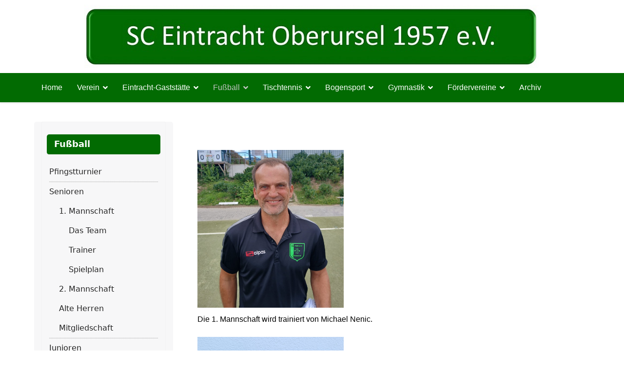

--- FILE ---
content_type: text/html; charset=utf-8
request_url: https://eintracht-oberursel.de/index.php/fussball/senioren/1-mannschaft/1-mannschaft-trainer-m
body_size: 8136
content:

<!doctype html>
<html lang="de-de" dir="ltr">
	<head>
		
		<meta name="viewport" content="width=device-width, initial-scale=1, shrink-to-fit=no">
		<meta charset="utf-8">
	<meta name="author" content="Super User">
	<meta name="description" content="Website des SC Eintracht Oberursel 1957 e.V. mit Informationen zu Aktivitäten in Bogensport, Fußball, Gymnastik und Tischtennis ">
	<meta name="generator" content="HELIX_ULTIMATE_GENERATOR_TEXT">
	<title>Trainer</title>
	<link href="/images/headers/sce.png" rel="icon" type="image/vnd.microsoft.icon">
<link href="/media/vendor/joomla-custom-elements/css/joomla-alert.min.css?0.2.0" rel="stylesheet" />
	<link href="/plugins/system/jce/css/content.css?badb4208be409b1335b815dde676300e" rel="stylesheet" />
	<link href="/templates/shaper_helixultimate/css/bootstrap.min.css" rel="stylesheet" />
	<link href="/plugins/system/helixultimate/assets/css/system-j4.min.css" rel="stylesheet" />
	<link href="/media/system/css/joomla-fontawesome.min.css?1db3a975e0080e5ffb3f0a9df9fdc18d" rel="stylesheet" />
	<link href="/templates/shaper_helixultimate/css/template.css" rel="stylesheet" />
	<link href="/templates/shaper_helixultimate/css/presets/default.css" rel="stylesheet" />
	<link href="/templates/shaper_helixultimate/css/custom.css" rel="stylesheet" />
	<style>.sp-megamenu-parent > li > a, .sp-megamenu-parent > li > span, .sp-megamenu-parent .sp-dropdown li.sp-menu-item > a{font-family: 'Arial', sans-serif;text-decoration: none;}
</style>
	<style>.logo-image {height:36px;}.logo-image-phone {height:36px;}</style>
	<style>@media(max-width: 992px) {.logo-image {height: 36px;}.logo-image-phone {height: 36px;}}</style>
	<style>@media(max-width: 576px) {.logo-image {height: 36px;}.logo-image-phone {height: 36px;}}</style>
<script src="/media/vendor/jquery/js/jquery.min.js?3.7.1"></script>
	<script src="/media/legacy/js/jquery-noconflict.min.js?647005fc12b79b3ca2bb30c059899d5994e3e34d"></script>
	<script type="application/json" class="joomla-script-options new">{"data":{"breakpoints":{"tablet":991,"mobile":480},"header":{"stickyOffset":"100"}},"joomla.jtext":{"ERROR":"Fehler","MESSAGE":"Nachricht","NOTICE":"Hinweis","WARNING":"Warnung","JCLOSE":"Close","JOK":"OK","JOPEN":"Open"},"system.paths":{"root":"","rootFull":"https:\/\/eintracht-oberursel.de\/","base":"","baseFull":"https:\/\/eintracht-oberursel.de\/"},"csrf.token":"220deb14974104a74adf1ef9eba4fdcd"}</script>
	<script src="/media/system/js/core.min.js?37ffe4186289eba9c5df81bea44080aff77b9684"></script>
	<script src="/media/vendor/bootstrap/js/bootstrap-es5.min.js?5.3.2" nomodule defer></script>
	<script src="/media/system/js/showon-es5.min.js?0e293ba9dec283752e25f4e1d5eb0a6f8c07d3be" defer nomodule></script>
	<script src="/media/system/js/messages-es5.min.js?c29829fd2432533d05b15b771f86c6637708bd9d" nomodule defer></script>
	<script src="/media/vendor/bootstrap/js/alert.min.js?5.3.2" type="module"></script>
	<script src="/media/vendor/bootstrap/js/button.min.js?5.3.2" type="module"></script>
	<script src="/media/vendor/bootstrap/js/carousel.min.js?5.3.2" type="module"></script>
	<script src="/media/vendor/bootstrap/js/collapse.min.js?5.3.2" type="module"></script>
	<script src="/media/vendor/bootstrap/js/dropdown.min.js?5.3.2" type="module"></script>
	<script src="/media/vendor/bootstrap/js/modal.min.js?5.3.2" type="module"></script>
	<script src="/media/vendor/bootstrap/js/offcanvas.min.js?5.3.2" type="module"></script>
	<script src="/media/vendor/bootstrap/js/popover.min.js?5.3.2" type="module"></script>
	<script src="/media/vendor/bootstrap/js/scrollspy.min.js?5.3.2" type="module"></script>
	<script src="/media/vendor/bootstrap/js/tab.min.js?5.3.2" type="module"></script>
	<script src="/media/vendor/bootstrap/js/toast.min.js?5.3.2" type="module"></script>
	<script src="/media/system/js/showon.min.js?f79c256660e2c0ca2179cf7f3168ea8143e1af82" type="module"></script>
	<script src="/media/system/js/messages.min.js?7f7aa28ac8e8d42145850e8b45b3bc82ff9a6411" type="module"></script>
	<script src="/templates/shaper_helixultimate/js/main.js"></script>
	<script>template="shaper_helixultimate";</script>
	</head>
	<body class="site helix-ultimate hu com_content com-content view-article layout-default task-none itemid-985 de-de ltr sticky-header layout-fluid offcanvas-init offcanvs-position-right">

		
		
		<div class="body-wrapper">
			<div class="body-innerwrapper">
				
	<div class="sticky-header-placeholder"></div>
<div id="sp-header-topbar">
	<div class="container">
		<div class="container-inner">
		<div class="row align-items-center">
					<!-- Contact -->
					<div id="sp-contact" class="col-6 col-xl-5">
																			
											</div>
	
					<!-- Logo -->
					<div id="sp-logo" class="col-12 col-xl-2 d-xl-block">
						<div class="sp-column d-flex align-items-center  justify-content-center">
															
								<div class="logo"><a href="/">
				<img class='logo-image '
					srcset='https://eintracht-oberursel.de/images/sceintrachtoberursel6.jpg 1x'
					src='https://eintracht-oberursel.de/images/sceintrachtoberursel6.jpg'
					height='36px'
					alt='Eintracht Oberursel'
				/>
				</a></div>													</div>
					</div>

					<!-- Social -->
					<div id="sp-social" class="col-6 col-xl-5">
						<div class="sp-column d-flex justify-content-end">
							<!-- Social icons -->
							<div class="social-wrap d-flex align-items-center">
								
																																</div>

							<!-- Related Modules -->
							<div class="d-none d-lg-flex header-modules align-items-center">
								
															</div>
						</div>
					</div>
				</div>
		</div>
	</div>
</div>

<header id="sp-header" class="lg-header">
	<div class="container">
		<div class="container-inner">
			<!-- Menu -->
			<div class="row">
				<div class="col-lg-3 col-6 d-block d-xl-none">
					<div class="sp-column d-flex justify-content-between align-items-center">
						<div id="sp-logo" class="menu-with-offcanvas hide-tablet hide-mobile">
							
							<div class="logo"><a href="/">
				<img class='logo-image '
					srcset='https://eintracht-oberursel.de/images/sceintrachtoberursel6.jpg 1x'
					src='https://eintracht-oberursel.de/images/sceintrachtoberursel6.jpg'
					height='36px'
					alt='Eintracht Oberursel'
				/>
				</a></div>						</div>
					</div>
				</div>

				<div class="col-lg-9 col-6 col-xl-12">
					<div class="d-flex justify-content-end justify-content-xl-center align-items-center">
						<!-- if offcanvas position left -->
						
						<nav class="sp-megamenu-wrapper d-flex" role="HELIX_ULTIMATE_AIRA_NAVIGATION"><a id="offcanvas-toggler" aria-label="HELIX_ULTIMATE_NAVIGATION" class="offcanvas-toggler-right d-flex d-lg-none" href="#"><div class="burger-icon" aria-hidden="true"><span></span><span></span><span></span></div></a><ul class="sp-megamenu-parent menu-animation-fade-up d-none d-lg-block"><li class="sp-menu-item"><a   href="/index.php"  >Home</a></li><li class="sp-menu-item sp-has-child"><a   href="/index.php/verein"  >Verein</a><div class="sp-dropdown sp-dropdown-main sp-menu-right" style="width: 240px;"><div class="sp-dropdown-inner"><ul class="sp-dropdown-items"><li class="sp-menu-item sp-has-child"><a   href="/index.php/verein/vorstand"  >Vorstand</a><div class="sp-dropdown sp-dropdown-sub sp-menu-right" style="width: 240px;"><div class="sp-dropdown-inner"><ul class="sp-dropdown-items"><li class="sp-menu-item"><a   href="/index.php/verein/vorstand/2023-mailing-1"  >2023_Mailing#1</a></li></ul></div></div></li><li class="sp-menu-item"><a   href="/index.php/verein/menu-jugendleitung-2"  >Jugendleitung Fußball</a></li><li class="sp-menu-item sp-has-child"><a   href="/index.php/verein/verein-mitgliedschaft"  >Mitgliedschaft / Membership</a><div class="sp-dropdown sp-dropdown-sub sp-menu-right" style="width: 240px;"><div class="sp-dropdown-inner"><ul class="sp-dropdown-items"><li class="sp-menu-item"><a   href="/index.php/verein/verein-mitgliedschaft/rund-um-die-vereinsanmeldung"  >Anmeldung Fußball / Application Football</a></li></ul></div></div></li><li class="sp-menu-item"><a   href="/index.php/verein/menu-informationen"  >Informationen</a></li><li class="sp-menu-item sp-has-child"><a   href="/index.php/verein/reisen-turniere-feste"  >Reisen, Turniere, Feste</a><div class="sp-dropdown sp-dropdown-sub sp-menu-right" style="width: 240px;"><div class="sp-dropdown-inner"><ul class="sp-dropdown-items"><li class="sp-menu-item"><a   href="/index.php/verein/reisen-turniere-feste/menue-ahmadiyya-charirty-2021"  >Nov 2021 - 5. Ahmadiyya Charity Walk</a></li></ul></div></div></li><li class="sp-menu-item"><a   href="/index.php/verein/jhv-2021"  >JHV 2021 (am 20.12.22)</a></li></ul></div></div></li><li class="sp-menu-item sp-has-child"><a   href="/index.php/clubhaus"  >Eintracht-Gaststätte</a><div class="sp-dropdown sp-dropdown-main sp-menu-right" style="width: 240px;"><div class="sp-dropdown-inner"><ul class="sp-dropdown-items"><li class="sp-menu-item"><a   href="/index.php/clubhaus/beigerdundzeljana"  >Eintracht-Koch Gerd</a></li><li class="sp-menu-item"><a   href="/index.php/clubhaus/speise-getraenkekarte"  >Speise- &amp; Getränkekarte</a></li></ul></div></div></li><li class="sp-menu-item sp-has-child active"><a   href="/index.php/fussball"  >Fußball</a><div class="sp-dropdown sp-dropdown-main sp-menu-right" style="width: 240px;"><div class="sp-dropdown-inner"><ul class="sp-dropdown-items"><li class="sp-menu-item sp-has-child"><a   href="/index.php/fussball/pfingstturnier"  >Pfingstturnier</a><div class="sp-dropdown sp-dropdown-sub sp-menu-right" style="width: 240px;"><div class="sp-dropdown-inner"><ul class="sp-dropdown-items"><li class="sp-menu-item"><a   href="/index.php/fussball/pfingstturnier/pfingstturnier-2026"  >Pfingstturnier 2026</a></li><li class="sp-menu-item"><a   href="/index.php/fussball/pfingstturnier/pfingstturnier-2025-bilder"  >Pfingstturnier 2025 Bilder </a></li><li class="sp-menu-item"><a   href="/index.php/fussball/pfingstturnier/orga2025"  >Orga2025</a></li><li class="sp-menu-item sp-has-child"><a   href="/index.php/fussball/pfingstturnier/vergangene-pfingstturniere"  >Vergangene Pfingstturniere</a><div class="sp-dropdown sp-dropdown-sub sp-menu-right" style="width: 240px;"><div class="sp-dropdown-inner"><ul class="sp-dropdown-items"><li class="sp-menu-item"><a   href="/index.php/fussball/pfingstturnier/vergangene-pfingstturniere/pfingstturnier-2024"  >Pfingstturnier 2024</a></li><li class="sp-menu-item"><a   href="/index.php/fussball/pfingstturnier/vergangene-pfingstturniere/pfingstturnier-2023"  >Pfingstturnier 2023</a></li><li class="sp-menu-item sp-has-child"><a   href="/index.php/fussball/pfingstturnier/vergangene-pfingstturniere/pfingstturnier-2022"  >Pfingstturnier 2022</a><div class="sp-dropdown sp-dropdown-sub sp-menu-right" style="width: 240px;"><div class="sp-dropdown-inner"><ul class="sp-dropdown-items"><li class="sp-menu-item"><a   href="/index.php/fussball/pfingstturnier/vergangene-pfingstturniere/pfingstturnier-2022/organisation-2022"  >ORGANISATION 2022</a></li><li class="sp-menu-item"><a  rel="noopener noreferrer" href="/index.php/fussball/pfingstturnier/vergangene-pfingstturniere/pfingstturnier-2022/whitsun-tournaments" target="_blank"  >Whitsun Tournaments</a></li></ul></div></div></li><li class="sp-menu-item"><a   href="/index.php/fussball/pfingstturnier/vergangene-pfingstturniere/menue-magazin-2020"  >Das (ausgefallene) Turnier 2020</a></li><li class="sp-menu-item"><a   href="/index.php/fussball/pfingstturnier/vergangene-pfingstturniere/pfingstturnier-2019"  >Pfingstturnier 2019</a></li><li class="sp-menu-item"><a   href="/index.php/fussball/pfingstturnier/vergangene-pfingstturniere/menu-pfingstturnier-2017"  >Pfingstturnier 2017</a></li><li class="sp-menu-item"><a   href="/index.php/fussball/pfingstturnier/vergangene-pfingstturniere/menu-pfingstturnier-2016"  >Pfingstturnier 2016</a></li><li class="sp-menu-item"><a   href="/index.php/fussball/pfingstturnier/vergangene-pfingstturniere/pfingst2015"  >Pfingstturnier 2015</a></li></ul></div></div></li></ul></div></div></li><li class="sp-menu-item sp-has-child active"><a   href="/index.php/fussball/senioren"  >Senioren</a><div class="sp-dropdown sp-dropdown-sub sp-menu-right" style="width: 240px;"><div class="sp-dropdown-inner"><ul class="sp-dropdown-items"><li class="sp-menu-item sp-has-child active"><a   href="/index.php/fussball/senioren/1-mannschaft"  >1. Mannschaft</a><div class="sp-dropdown sp-dropdown-sub sp-menu-right" style="width: 240px;"><div class="sp-dropdown-inner"><ul class="sp-dropdown-items"><li class="sp-menu-item"><a   href="/index.php/fussball/senioren/1-mannschaft/1-mannschaft-das-team-m"  >Das Team</a></li><li class="sp-menu-item current-item active"><a aria-current="page"  href="/index.php/fussball/senioren/1-mannschaft/1-mannschaft-trainer-m"  >Trainer</a></li><li class="sp-menu-item"><a   href="/index.php/fussball/senioren/1-mannschaft/1mannschaftspielplan"  >Spielplan</a></li></ul></div></div></li><li class="sp-menu-item sp-has-child"><a   href="/index.php/fussball/senioren/2-mannschaft"  >2. Mannschaft</a><div class="sp-dropdown sp-dropdown-sub sp-menu-right" style="width: 240px;"><div class="sp-dropdown-inner"><ul class="sp-dropdown-items"><li class="sp-menu-item"><a   href="/index.php/fussball/senioren/2-mannschaft/2-mannschaft-das-team-m"  >Das Team</a></li><li class="sp-menu-item"><a   href="/index.php/fussball/senioren/2-mannschaft/2-mannschaft-trainer-m"  >Trainer</a></li><li class="sp-menu-item"><a   href="/index.php/fussball/senioren/2-mannschaft/2mannschaftspielplan"  >Spielplan</a></li></ul></div></div></li><li class="sp-menu-item"><a   href="/index.php/fussball/senioren/ah-herren"  >Alte Herren</a></li><li class="sp-menu-item"><a   href="/index.php/fussball/senioren/senioren-mitgliedschaft"  >Mitgliedschaft</a></li></ul></div></div></li><li class="sp-menu-item sp-has-child"><a   href="/index.php/fussball/junioren"  >Junioren</a><div class="sp-dropdown sp-dropdown-sub sp-menu-right" style="width: 240px;"><div class="sp-dropdown-inner"><ul class="sp-dropdown-items"><li class="sp-menu-item sp-has-child"><a   href="/index.php/fussball/junioren/menu-jugendmannschaften"  >Mannschaften</a><div class="sp-dropdown sp-dropdown-sub sp-menu-right" style="width: 240px;"><div class="sp-dropdown-inner"><ul class="sp-dropdown-items"><li class="sp-menu-item sp-has-child"><a   href="/index.php/fussball/junioren/menu-jugendmannschaften/a-jugend"  >A - Junioren</a><div class="sp-dropdown sp-dropdown-sub sp-menu-right" style="width: 240px;"><div class="sp-dropdown-inner"><ul class="sp-dropdown-items"><li class="sp-menu-item"><a   href="/index.php/fussball/junioren/menu-jugendmannschaften/a-jugend/a1-junioren"  >A1-Junioren</a></li></ul></div></div></li><li class="sp-menu-item sp-has-child"><a   href="/index.php/fussball/junioren/menu-jugendmannschaften/b-jugend"  >B - Junioren</a><div class="sp-dropdown sp-dropdown-sub sp-menu-right" style="width: 240px;"><div class="sp-dropdown-inner"><ul class="sp-dropdown-items"><li class="sp-menu-item"><a   href="/index.php/fussball/junioren/menu-jugendmannschaften/b-jugend/menu-2003-1"  >B1-Junioren</a></li></ul></div></div></li><li class="sp-menu-item sp-has-child"><a   href="/index.php/fussball/junioren/menu-jugendmannschaften/c-jugend-21-22"  >C - Junior*innen</a><div class="sp-dropdown sp-dropdown-sub sp-menu-right" style="width: 240px;"><div class="sp-dropdown-inner"><ul class="sp-dropdown-items"><li class="sp-menu-item"><a   href="/index.php/fussball/junioren/menu-jugendmannschaften/c-jugend-21-22/menu-2008-1"  >C1-Junior*innen</a></li><li class="sp-menu-item"><a   href="/index.php/fussball/junioren/menu-jugendmannschaften/c-jugend-21-22/menu-2008-2"  >C2-Junior*innen</a></li></ul></div></div></li><li class="sp-menu-item sp-has-child"><a   href="/index.php/fussball/junioren/menu-jugendmannschaften/d-jugend-21-22"  >D - Junior*innen</a><div class="sp-dropdown sp-dropdown-sub sp-menu-right" style="width: 240px;"><div class="sp-dropdown-inner"><ul class="sp-dropdown-items"><li class="sp-menu-item"><a   href="/index.php/fussball/junioren/menu-jugendmannschaften/d-jugend-21-22/menu-2010-1"  >D1-Junior*innen</a></li><li class="sp-menu-item"><a   href="/index.php/fussball/junioren/menu-jugendmannschaften/d-jugend-21-22/menu-2010-2"  >D2-Junior*innen</a></li><li class="sp-menu-item"><a   href="/index.php/fussball/junioren/menu-jugendmannschaften/d-jugend-21-22/d3-junior-innen"  >D3-Junior*innen</a></li><li class="sp-menu-item"><a   href="/index.php/fussball/junioren/menu-jugendmannschaften/d-jugend-21-22/d3-junioren"  >D4-Junior*innen</a></li></ul></div></div></li><li class="sp-menu-item sp-has-child"><a   href="/index.php/fussball/junioren/menu-jugendmannschaften/e-jugend"  >E - Junior*innen</a><div class="sp-dropdown sp-dropdown-sub sp-menu-right" style="width: 240px;"><div class="sp-dropdown-inner"><ul class="sp-dropdown-items"><li class="sp-menu-item"><a   href="/index.php/fussball/junioren/menu-jugendmannschaften/e-jugend/2011-1"  >E1-Junior*innen</a></li><li class="sp-menu-item"><a   href="/index.php/fussball/junioren/menu-jugendmannschaften/e-jugend/2012"  >E2-Junior*innen</a></li><li class="sp-menu-item"><a   href="/index.php/fussball/junioren/menu-jugendmannschaften/e-jugend/e3-junioren"  >E3-Junior*innen</a></li><li class="sp-menu-item"><a   href="/index.php/fussball/junioren/menu-jugendmannschaften/e-jugend/e4-junior-innen"  >E4-Junior*innen</a></li><li class="sp-menu-item"><a   href="/index.php/fussball/junioren/menu-jugendmannschaften/e-jugend/e5-junior-innen"  >E5-Junior*innen</a></li></ul></div></div></li><li class="sp-menu-item sp-has-child"><a   href="/index.php/fussball/junioren/menu-jugendmannschaften/f-jugend"  >F - Junior*innen</a><div class="sp-dropdown sp-dropdown-sub sp-menu-right" style="width: 240px;"><div class="sp-dropdown-inner"><ul class="sp-dropdown-items"><li class="sp-menu-item"><a   href="/index.php/fussball/junioren/menu-jugendmannschaften/f-jugend/2013-1"  >F1-Junior*innen</a></li><li class="sp-menu-item"><a   href="/index.php/fussball/junioren/menu-jugendmannschaften/f-jugend/f2-junior-innen"  >F2-Junior*innen</a></li><li class="sp-menu-item"><a   href="/index.php/fussball/junioren/menu-jugendmannschaften/f-jugend/f3-junior-innen"  >F3-Junior*innen</a></li><li class="sp-menu-item"><a   href="/index.php/fussball/junioren/menu-jugendmannschaften/f-jugend/2014-1"  >F4-Junior*innen</a></li><li class="sp-menu-item"><a   href="/index.php/fussball/junioren/menu-jugendmannschaften/f-jugend/f5-junor-innen"  >F5-Junior*innen</a></li><li class="sp-menu-item"><a   href="/index.php/fussball/junioren/menu-jugendmannschaften/f-jugend/f6-junior-innen"  >F6-Junior*innen</a></li></ul></div></div></li><li class="sp-menu-item sp-has-child"><a   href="/index.php/fussball/junioren/menu-jugendmannschaften/g-junioren"  >G-Junior*innen</a><div class="sp-dropdown sp-dropdown-sub sp-menu-right" style="width: 240px;"><div class="sp-dropdown-inner"><ul class="sp-dropdown-items"><li class="sp-menu-item"><a   href="/index.php/fussball/junioren/menu-jugendmannschaften/g-junioren/g1-junior-innen"  >G1-Junior*innen</a></li><li class="sp-menu-item"><a   href="/index.php/fussball/junioren/menu-jugendmannschaften/g-junioren/g2-junior-innen"  >G2-Junior*innen</a></li><li class="sp-menu-item"><a   href="/index.php/fussball/junioren/menu-jugendmannschaften/g-junioren/g3-junior-innen"  >G3-Junior*innen</a></li></ul></div></div></li><li class="sp-menu-item"><a   href="/index.php/fussball/junioren/menu-jugendmannschaften/minis"  >Minis</a></li><li class="sp-menu-item"><a   href="/index.php/fussball/junioren/menu-jugendmannschaften/trainingsplan-2014-2016"  >Trainingsplan</a></li><li class="sp-menu-item"><a   href="/index.php/fussball/junioren/menu-jugendmannschaften/manu-neue-spieler"  >Neue Spieler</a></li></ul></div></div></li><li class="sp-menu-item sp-has-child"><a   href="/index.php/fussball/junioren/menu-jugendleitung"  >Jugendleitung</a><div class="sp-dropdown sp-dropdown-sub sp-menu-right" style="width: 240px;"><div class="sp-dropdown-inner"><ul class="sp-dropdown-items"><li class="sp-menu-item"><a   href="/index.php/fussball/junioren/menu-jugendleitung/menu-jugendleiter"  >Jugendleiter</a></li><li class="sp-menu-item"><a   href="/index.php/fussball/junioren/menu-jugendleitung/menu-trainer-werden"  >Trainer werden</a></li></ul></div></div></li><li class="sp-menu-item sp-has-child"><a   href="/index.php/fussball/junioren/menu-jugendturniere"  >Jugendturniere</a><div class="sp-dropdown sp-dropdown-sub sp-menu-right" style="width: 240px;"><div class="sp-dropdown-inner"><ul class="sp-dropdown-items"><li class="sp-menu-item"><a   href="/index.php/fussball/pfingstturnier"  >Pfingstturnier</a></li><li class="sp-menu-item"><a   href="/index.php/fussball/junioren/menu-jugendturniere/menu-turnierkoordination"  >Turnierkoordination</a></li><li class="sp-menu-item sp-has-child"><a   href="/index.php/fussball/junioren/menu-jugendturniere/allianzu152018"  >Allianz U15 Cup 2018</a><div class="sp-dropdown sp-dropdown-sub sp-menu-right" style="width: 240px;"><div class="sp-dropdown-inner"><ul class="sp-dropdown-items"><li class="sp-menu-item"><a   href="/index.php/fussball/junioren/menu-jugendturniere/allianzu152018/allianz-cup-videos"  >Allianz Cup Videos</a></li></ul></div></div></li></ul></div></div></li><li class="sp-menu-item"><a   href="/index.php/fussball/junioren/menu-jugendfoerderverein"  >Jugendförderverein</a></li><li class="sp-menu-item"><a   href="/index.php/fussball/junioren/sce-jugendkonzept"  >Jugendkonzept</a></li><li class="sp-menu-item"><a   href="/index.php/fussball/junioren/fussballjugend-mitgliedschaft"  >Mitgliedschaft</a></li><li class="sp-menu-item"><a   href="/index.php/fussball/junioren/kindeswohl-kinderschutz"  >Kindeswohl &amp; Kinderschutz</a></li></ul></div></div></li><li class="sp-menu-item"><a   href="/index.php/fussball/schiedsrichter"  >Schiedsrichter</a></li><li class="sp-menu-item"><a   href="/index.php/fussball/fussball-mitgliedschaft"  >Mitgliedschaft</a></li><li class="sp-menu-item"><a   href="/index.php/fussball/webshop"  >Webshop</a></li><li class="sp-menu-item"><a   href="/index.php/fussball/trainingsplan"  >Trainingsplan</a></li><li class="sp-menu-item"><a   href="/index.php/fussball/sportplatz"  >Anfahrt Sportplatz Eschbachweg</a></li></ul></div></div></li><li class="sp-menu-item sp-has-child"><a  href="https://eintracht-oberursel.de/index.php/2015-05-14-14-03-41/wueu-tt" onclick="window.open(this.href, 'targetWindow', 'toolbar=no,location=no,status=no,menubar=no,scrollbars=yes,resizable=yes,');return false;" >Tischtennis</a><div class="sp-dropdown sp-dropdown-main sp-menu-right" style="width: 240px;"><div class="sp-dropdown-inner"><ul class="sp-dropdown-items"><li class="sp-menu-item"><a   href="/index.php/2015-05-14-14-03-41/wueu-tt"  >Wir über uns</a></li><li class="sp-menu-item"><a   href="/index.php/2015-05-14-14-03-41/tischtennis-mitgliedschaft"  >Mitgliedschaft</a></li></ul></div></div></li><li class="sp-menu-item sp-has-child"><a   href="/index.php/2015-05-14-14-06-40"  >Bogensport</a><div class="sp-dropdown sp-dropdown-main sp-menu-right" style="width: 240px;"><div class="sp-dropdown-inner"><ul class="sp-dropdown-items"><li class="sp-menu-item"><a   href="/index.php/2015-05-14-14-06-40/willkommen"  >Willkommen</a></li><li class="sp-menu-item"><a   href="/index.php/2015-05-14-14-06-40/terminkalender"  >Terminkalender</a></li><li class="sp-menu-item"><a   href="/index.php/2015-05-14-14-06-40/parcours"  >Parcours</a></li><li class="sp-menu-item"><a   href="/index.php/2015-05-14-14-06-40/kontakt"  >Kontakt</a></li><li class="sp-menu-item"><a   href="/index.php/2015-05-14-14-06-40/parcoursordnung"  >Parcoursordnung</a></li><li class="sp-menu-item"><a   href="/index.php/2015-05-14-14-06-40/fragen-antworten"  >Fragen &amp; Antworten</a></li><li class="sp-menu-item"><a   href="/index.php/2015-05-14-14-06-40/bogensport-mitgliedschaft"  >Mitgliedschaft</a></li></ul></div></div></li><li class="sp-menu-item sp-has-child"><a   href="/index.php/gymnastik"  >Gymnastik</a><div class="sp-dropdown sp-dropdown-main sp-menu-right" style="width: 240px;"><div class="sp-dropdown-inner"><ul class="sp-dropdown-items"><li class="sp-menu-item"><a   href="/index.php/gymnastik/wir-ueber-uns"  >Wir über uns</a></li><li class="sp-menu-item"><a   href="/index.php/gymnastik/training"  >Training</a></li><li class="sp-menu-item"><a   href="/index.php/gymnastik/bisherige-aktivitaeten"  >Bisherige Aktivitäten</a></li><li class="sp-menu-item"><a   href="/index.php/gymnastik/termine"  >Termine</a></li><li class="sp-menu-item"><a   href="/index.php/gymnastik/anfahrt"  >Anfahrt</a></li><li class="sp-menu-item"><a   href="/index.php/gymnastik/kontakt"  >Kontakt</a></li><li class="sp-menu-item"><a   href="/index.php/gymnastik/mitgliedschaft"  >Mitgliedschaft</a></li></ul></div></div></li><li class="sp-menu-item sp-has-child"><a   href="/index.php/foerderverein"  >Fördervereine</a><div class="sp-dropdown sp-dropdown-main sp-menu-right" style="width: 240px;"><div class="sp-dropdown-inner"><ul class="sp-dropdown-items"><li class="sp-menu-item"><a   href="/index.php/foerderverein/hauptfoerderverein"  >Förderverein</a></li><li class="sp-menu-item sp-has-child"><a   href="/index.php/foerderverein/menu-jugendfoerderverein-2"  >Jugendförderverein</a><div class="sp-dropdown sp-dropdown-sub sp-menu-right" style="width: 240px;"><div class="sp-dropdown-inner"><ul class="sp-dropdown-items"><li class="sp-menu-item"><a   href="/index.php/foerderverein/menu-jugendfoerderverein-2/menu-berichte-2"  >Informationen</a></li></ul></div></div></li></ul></div></div></li><li class="sp-menu-item"><a   href="/index.php/archiv3"  >Archiv</a></li><li class="sp-menu-item"><a   href="/index.php/menu-impressum"  >Impressum</a></li></ul></nav>						<div class="menu-with-offcanvas">
							
						</div>

						<!-- if offcanvas position right -->
													<a id="offcanvas-toggler"  aria-label="HELIX_ULTIMATE_NAVIGATION" title="HELIX_ULTIMATE_NAVIGATION"  class="mega ms-3 offcanvas-toggler-secondary offcanvas-toggler-right d-flex align-items-center ps-2" href="#"><div class="burger-icon"><span></span><span></span><span></span></div></a>
								
					</div>	
				</div>
			</div>
		</div>
	</div>
</header>				
<section id="sp-section-1" >

				
	
<div class="row">
	<div id="sp-title" class="col-lg-12 "><div class="sp-column "></div></div></div>
				
</section>
<section id="sp-main-body" >

										<div class="container">
					<div class="container-inner">
						
	
<div class="row">
	<aside id="sp-left" class="col-lg-4 "><div class="sp-column "><div class="sp-module _menu"><h3 class="sp-module-title">Fußball</h3><div class="sp-module-content"><ul class="menu nav-pills">
<li class="item-1101 menu-parent"><a href="/index.php/fussball/pfingstturnier" >Pfingstturnier<span class="menu-toggler"></span></a></li><li class="item-557 active menu-deeper menu-parent"><a href="/index.php/fussball/senioren" >Senioren<span class="menu-toggler"></span></a><ul class="menu-child"><li class="item-558 active menu-deeper menu-parent"><a href="/index.php/fussball/senioren/1-mannschaft" >1. Mannschaft<span class="menu-toggler"></span></a><ul class="menu-child"><li class="item-984"><a href="/index.php/fussball/senioren/1-mannschaft/1-mannschaft-das-team-m" >Das Team</a></li><li class="item-985 current active"><a href="/index.php/fussball/senioren/1-mannschaft/1-mannschaft-trainer-m" >Trainer</a></li><li class="item-652"><a href="/index.php/fussball/senioren/1-mannschaft/1mannschaftspielplan" >Spielplan</a></li></ul></li><li class="item-559 menu-parent"><a href="/index.php/fussball/senioren/2-mannschaft" >2. Mannschaft<span class="menu-toggler"></span></a></li><li class="item-560"><a href="/index.php/fussball/senioren/ah-herren" >Alte Herren</a></li><li class="item-761"><a href="/index.php/fussball/senioren/senioren-mitgliedschaft" >Mitgliedschaft</a></li></ul></li><li class="item-556 menu-parent"><a href="/index.php/fussball/junioren" >Junioren<span class="menu-toggler"></span></a></li><li class="item-630"><a href="/index.php/fussball/schiedsrichter" >Schiedsrichter</a></li><li class="item-766"><a href="/index.php/fussball/fussball-mitgliedschaft" >Mitgliedschaft</a></li><li class="item-1648"><a href="/index.php/fussball/webshop" >Webshop</a></li><li class="item-281"><a href="/index.php/fussball/trainingsplan" >Trainingsplan</a></li><li class="item-464"><a href="/index.php/fussball/sportplatz" >Anfahrt Sportplatz Eschbachweg</a></li></ul>
</div></div></div></aside>
<main id="sp-component" class="col-lg-8 ">
	<div class="sp-column ">
		<div id="system-message-container" aria-live="polite">
	</div>


		
		<div class="article-details " itemscope itemtype="https://schema.org/Article">
	<meta itemprop="inLanguage" content="de-DE">
	
	
					
	
		
		<div class="article-can-edit d-flex flex-wrap justify-content-between">
				</div>
			
		
			
		
		
	
	<div itemprop="articleBody">
		<div>&nbsp;</div>
<div>&nbsp;</div>
<div>&nbsp;<img src="/images/Seniorenabteilung/Michael_Nenic_250824CUT.jpg" alt="Michael Nenic" width="300" height="324" style="float: left;" /></div>
<div>&nbsp;</div>
<div>&nbsp;</div>
<div>&nbsp;</div>
<div>&nbsp;</div>
<div>&nbsp;</div>
<div>&nbsp;</div>
<div>&nbsp;</div>
<div>&nbsp;</div>
<div>&nbsp;</div>
<div>&nbsp;</div>
<div>&nbsp;</div>
<div>&nbsp;</div>
<div>&nbsp;</div>
<div><span style="font-size: 12pt; font-family: arial, helvetica, sans-serif; color: #000000;">Die 1. Mannschaft wird trainiert von Michael Nenic.</span></div>
<div><span style="font-size: 12pt;"></span></div>
<div>&nbsp;</div>
<div><img src="/images/Seniorenabteilung/Arijan_Goharnia_Erste_Co-Trainer_Q.jpg" alt="Arijan Goharnia Erste Co Trainer Q" width="300" height="300" style="float: left;" />&nbsp;</div>
<div>&nbsp;</div>
<div>&nbsp;</div>
<div>&nbsp;</div>
<div>&nbsp;</div>
<div>&nbsp;</div>
<div>&nbsp;</div>
<div>&nbsp;</div>
<div>&nbsp;</div>
<div>&nbsp;</div>
<div>&nbsp;</div>
<div>&nbsp;</div>
<div>&nbsp;</div>
<div><span style="font-size: 12pt;">Co-Trainer ist Arijan Goharnia.</span></div> 	</div>

	
	
	
			
		
	

	
				</div>

			</div>
</main>
</div>
											</div>
				</div>
						
</section>
<footer id="sp-footer" >

						<div class="container">
				<div class="container-inner">
			
	
<div class="row">
	<div id="sp-footer1" class="col-lg-12 "><div class="sp-column "><span class="sp-copyright">© 2026 SC Eintracht Oberursel</span></div></div></div>
							</div>
			</div>
			
</footer>			</div>
		</div>

		<!-- Off Canvas Menu -->
		<div class="offcanvas-overlay"></div>
		<!-- Rendering the offcanvas style -->
		<!-- If canvas style selected then render the style -->
		<!-- otherwise (for old templates) attach the offcanvas module position -->
					<div class="offcanvas-menu border-menu">
	<div class="d-flex align-items-center p-3 pt-4">
		<div class="logo"><a href="/">
				<img class='logo-image '
					srcset='https://eintracht-oberursel.de/images/sceintrachtoberursel6.jpg 1x'
					src='https://eintracht-oberursel.de/images/sceintrachtoberursel6.jpg'
					height='36px'
					alt='Eintracht Oberursel'
				/>
				</a></div>		<a href="#" class="close-offcanvas" aria-label="HELIX_ULTIMATE_CLOSE_OFFCANVAS_ARIA_LABEL">
			<div class="burger-icon">
				<span></span>
				<span></span>
				<span></span>
			</div>
		</a>
	</div>
	<div class="offcanvas-inner">
		<div class="d-flex header-modules mb-3">
			
					</div>
		
					<div class="sp-module "><div class="sp-module-content"><ul class="menu nav-pills">
<li class="item-101 default"><a href="/index.php" >Home</a></li><li class="item-564 menu-deeper menu-parent"><a href="/index.php/verein" >Verein<span class="menu-toggler"></span></a><ul class="menu-child"><li class="item-565 menu-deeper menu-parent"><a href="/index.php/verein/vorstand" >Vorstand<span class="menu-toggler"></span></a><ul class="menu-child"><li class="item-1651"><a href="/index.php/verein/vorstand/2023-mailing-1" >2023_Mailing#1</a></li></ul></li><li class="item-566"><a href="/index.php/verein/menu-jugendleitung-2" >Jugendleitung Fußball</a></li><li class="item-765 menu-deeper menu-parent"><a href="/index.php/verein/verein-mitgliedschaft" >Mitgliedschaft / Membership<span class="menu-toggler"></span></a><ul class="menu-child"><li class="item-465"><a href="/index.php/verein/verein-mitgliedschaft/rund-um-die-vereinsanmeldung" >Anmeldung Fußball / Application Football</a></li></ul></li><li class="item-1377"><a href="/index.php/verein/menu-informationen" >Informationen</a></li><li class="item-1500 menu-deeper menu-parent"><a href="/index.php/verein/reisen-turniere-feste" >Reisen, Turniere, Feste<span class="menu-toggler"></span></a><ul class="menu-child"><li class="item-1501"><a href="/index.php/verein/reisen-turniere-feste/menue-ahmadiyya-charirty-2021" >Nov 2021 - 5. Ahmadiyya Charity Walk</a></li></ul></li><li class="item-1649"><a href="/index.php/verein/jhv-2021" >JHV 2021 (am 20.12.22)</a></li></ul></li><li class="item-1564 menu-deeper menu-parent"><a href="/index.php/clubhaus" >Eintracht-Gaststätte<span class="menu-toggler"></span></a><ul class="menu-child"><li class="item-1726"><a href="/index.php/clubhaus/beigerdundzeljana" >Eintracht-Koch Gerd</a></li><li class="item-1727"><a href="/index.php/clubhaus/speise-getraenkekarte" >Speise- &amp; Getränkekarte</a></li></ul></li><li class="item-555 active menu-deeper menu-parent"><a href="/index.php/fussball" >Fußball<span class="menu-toggler"></span></a><ul class="menu-child"><li class="item-1101 menu-deeper menu-parent"><a href="/index.php/fussball/pfingstturnier" >Pfingstturnier<span class="menu-toggler"></span></a><ul class="menu-child"><li class="item-1743"><a href="/index.php/fussball/pfingstturnier/pfingstturnier-2026" >Pfingstturnier 2026</a></li><li class="item-1742"><a href="/index.php/fussball/pfingstturnier/pfingstturnier-2025-bilder" >Pfingstturnier 2025 Bilder </a></li><li class="item-1669"><a href="/index.php/fussball/pfingstturnier/orga2025" >Orga2025</a></li><li class="item-1103 menu-deeper menu-parent"><a href="/index.php/fussball/pfingstturnier/vergangene-pfingstturniere" >Vergangene Pfingstturniere<span class="menu-toggler"></span></a><ul class="menu-child"><li class="item-1722"><a href="/index.php/fussball/pfingstturnier/vergangene-pfingstturniere/pfingstturnier-2024" >Pfingstturnier 2024</a></li><li class="item-1662"><a href="/index.php/fussball/pfingstturnier/vergangene-pfingstturniere/pfingstturnier-2023" >Pfingstturnier 2023</a></li><li class="item-1565 menu-deeper menu-parent"><a href="/index.php/fussball/pfingstturnier/vergangene-pfingstturniere/pfingstturnier-2022" >Pfingstturnier 2022<span class="menu-toggler"></span></a><ul class="menu-child"><li class="item-1598"><a href="/index.php/fussball/pfingstturnier/vergangene-pfingstturniere/pfingstturnier-2022/organisation-2022" >ORGANISATION 2022</a></li><li class="item-1612"><a href="/index.php/fussball/pfingstturnier/vergangene-pfingstturniere/pfingstturnier-2022/whitsun-tournaments" target="_blank">Whitsun Tournaments</a></li></ul></li><li class="item-1497"><a href="/index.php/fussball/pfingstturnier/vergangene-pfingstturniere/menue-magazin-2020" >Das (ausgefallene) Turnier 2020</a></li><li class="item-1102"><a href="/index.php/fussball/pfingstturnier/vergangene-pfingstturniere/pfingstturnier-2019" >Pfingstturnier 2019</a></li><li class="item-978"><a href="/index.php/fussball/pfingstturnier/vergangene-pfingstturniere/menu-pfingstturnier-2017" >Pfingstturnier 2017</a></li><li class="item-836"><a href="/index.php/fussball/pfingstturnier/vergangene-pfingstturniere/menu-pfingstturnier-2016" >Pfingstturnier 2016</a></li><li class="item-587"><a href="/index.php/fussball/pfingstturnier/vergangene-pfingstturniere/pfingst2015" >Pfingstturnier 2015</a></li></ul></li></ul></li><li class="item-557 active menu-deeper menu-parent"><a href="/index.php/fussball/senioren" >Senioren<span class="menu-toggler"></span></a><ul class="menu-child"><li class="item-558 active menu-deeper menu-parent"><a href="/index.php/fussball/senioren/1-mannschaft" >1. Mannschaft<span class="menu-toggler"></span></a><ul class="menu-child"><li class="item-984"><a href="/index.php/fussball/senioren/1-mannschaft/1-mannschaft-das-team-m" >Das Team</a></li><li class="item-985 current active"><a href="/index.php/fussball/senioren/1-mannschaft/1-mannschaft-trainer-m" >Trainer</a></li><li class="item-652"><a href="/index.php/fussball/senioren/1-mannschaft/1mannschaftspielplan" >Spielplan</a></li></ul></li><li class="item-559 menu-deeper menu-parent"><a href="/index.php/fussball/senioren/2-mannschaft" >2. Mannschaft<span class="menu-toggler"></span></a><ul class="menu-child"><li class="item-988"><a href="/index.php/fussball/senioren/2-mannschaft/2-mannschaft-das-team-m" >Das Team</a></li><li class="item-989"><a href="/index.php/fussball/senioren/2-mannschaft/2-mannschaft-trainer-m" >Trainer</a></li><li class="item-653"><a href="/index.php/fussball/senioren/2-mannschaft/2mannschaftspielplan" >Spielplan</a></li></ul></li><li class="item-560"><a href="/index.php/fussball/senioren/ah-herren" >Alte Herren</a></li><li class="item-761"><a href="/index.php/fussball/senioren/senioren-mitgliedschaft" >Mitgliedschaft</a></li></ul></li><li class="item-556 menu-deeper menu-parent"><a href="/index.php/fussball/junioren" >Junioren<span class="menu-toggler"></span></a><ul class="menu-child"><li class="item-109 menu-deeper menu-parent"><a href="/index.php/fussball/junioren/menu-jugendmannschaften" >Mannschaften<span class="menu-toggler"></span></a><ul class="menu-child"><li class="item-253 menu-deeper menu-parent"><a href="/index.php/fussball/junioren/menu-jugendmannschaften/a-jugend" >A - Junioren<span class="menu-toggler"></span></a><ul class="menu-child"><li class="item-1744"><a href="/index.php/fussball/junioren/menu-jugendmannschaften/a-jugend/a1-junioren" >A1-Junioren</a></li></ul></li><li class="item-254 menu-deeper menu-parent"><a href="/index.php/fussball/junioren/menu-jugendmannschaften/b-jugend" >B - Junioren<span class="menu-toggler"></span></a><ul class="menu-child"><li class="item-1258"><a href="/index.php/fussball/junioren/menu-jugendmannschaften/b-jugend/menu-2003-1" >B1-Junioren</a></li></ul></li><li class="item-256 menu-deeper menu-parent"><a href="/index.php/fussball/junioren/menu-jugendmannschaften/c-jugend-21-22" >C - Junior*innen<span class="menu-toggler"></span></a><ul class="menu-child"><li class="item-184"><a href="/index.php/fussball/junioren/menu-jugendmannschaften/c-jugend-21-22/menu-2008-1" >C1-Junior*innen</a></li><li class="item-1125"><a href="/index.php/fussball/junioren/menu-jugendmannschaften/c-jugend-21-22/menu-2008-2" >C2-Junior*innen</a></li></ul></li><li class="item-257 menu-deeper menu-parent"><a href="/index.php/fussball/junioren/menu-jugendmannschaften/d-jugend-21-22" >D - Junior*innen<span class="menu-toggler"></span></a><ul class="menu-child"><li class="item-768"><a href="/index.php/fussball/junioren/menu-jugendmannschaften/d-jugend-21-22/menu-2010-1" >D1-Junior*innen</a></li><li class="item-1045"><a href="/index.php/fussball/junioren/menu-jugendmannschaften/d-jugend-21-22/menu-2010-2" >D2-Junior*innen</a></li><li class="item-1724"><a href="/index.php/fussball/junioren/menu-jugendmannschaften/d-jugend-21-22/d3-junior-innen" >D3-Junior*innen</a></li><li class="item-1640"><a href="/index.php/fussball/junioren/menu-jugendmannschaften/d-jugend-21-22/d3-junioren" >D4-Junior*innen</a></li></ul></li><li class="item-258 menu-deeper menu-parent"><a href="/index.php/fussball/junioren/menu-jugendmannschaften/e-jugend" >E - Junior*innen<span class="menu-toggler"></span></a><ul class="menu-child"><li class="item-884"><a href="/index.php/fussball/junioren/menu-jugendmannschaften/e-jugend/2011-1" >E1-Junior*innen</a></li><li class="item-1044"><a href="/index.php/fussball/junioren/menu-jugendmannschaften/e-jugend/2012" >E2-Junior*innen</a></li><li class="item-1436"><a href="/index.php/fussball/junioren/menu-jugendmannschaften/e-jugend/e3-junioren" >E3-Junior*innen</a></li><li class="item-1641"><a href="/index.php/fussball/junioren/menu-jugendmannschaften/e-jugend/e4-junior-innen" >E4-Junior*innen</a></li><li class="item-1720"><a href="/index.php/fussball/junioren/menu-jugendmannschaften/e-jugend/e5-junior-innen" >E5-Junior*innen</a></li></ul></li><li class="item-259 menu-deeper menu-parent"><a href="/index.php/fussball/junioren/menu-jugendmannschaften/f-jugend" >F - Junior*innen<span class="menu-toggler"></span></a><ul class="menu-child"><li class="item-1128"><a href="/index.php/fussball/junioren/menu-jugendmannschaften/f-jugend/2013-1" >F1-Junior*innen</a></li><li class="item-1440"><a href="/index.php/fussball/junioren/menu-jugendmannschaften/f-jugend/f2-junior-innen" >F2-Junior*innen</a></li><li class="item-1642"><a href="/index.php/fussball/junioren/menu-jugendmannschaften/f-jugend/f3-junior-innen" >F3-Junior*innen</a></li><li class="item-1150"><a href="/index.php/fussball/junioren/menu-jugendmannschaften/f-jugend/2014-1" >F4-Junior*innen</a></li><li class="item-1643"><a href="/index.php/fussball/junioren/menu-jugendmannschaften/f-jugend/f5-junor-innen" >F5-Junior*innen</a></li><li class="item-1746"><a href="/index.php/fussball/junioren/menu-jugendmannschaften/f-jugend/f6-junior-innen" >F6-Junior*innen</a></li></ul></li><li class="item-1438 menu-deeper menu-parent"><a href="/index.php/fussball/junioren/menu-jugendmannschaften/g-junioren" >G-Junior*innen<span class="menu-toggler"></span></a><ul class="menu-child"><li class="item-1646"><a href="/index.php/fussball/junioren/menu-jugendmannschaften/g-junioren/g1-junior-innen" >G1-Junior*innen</a></li><li class="item-1647"><a href="/index.php/fussball/junioren/menu-jugendmannschaften/g-junioren/g2-junior-innen" >G2-Junior*innen</a></li><li class="item-1721"><a href="/index.php/fussball/junioren/menu-jugendmannschaften/g-junioren/g3-junior-innen" >G3-Junior*innen</a></li></ul></li><li class="item-1439"><a href="/index.php/fussball/junioren/menu-jugendmannschaften/minis" >Minis</a></li><li class="item-282"><a href="/index.php/fussball/junioren/menu-jugendmannschaften/trainingsplan-2014-2016" >Trainingsplan</a></li><li class="item-486"><a href="/index.php/fussball/junioren/menu-jugendmannschaften/manu-neue-spieler" >Neue Spieler</a></li></ul></li><li class="item-260 menu-deeper menu-parent"><a href="/index.php/fussball/junioren/menu-jugendleitung" >Jugendleitung<span class="menu-toggler"></span></a><ul class="menu-child"><li class="item-194"><a href="/index.php/fussball/junioren/menu-jugendleitung/menu-jugendleiter" >Jugendleiter</a></li><li class="item-249"><a href="/index.php/fussball/junioren/menu-jugendleitung/menu-trainer-werden" >Trainer werden</a></li></ul></li><li class="item-677 menu-deeper menu-parent"><a href="/index.php/fussball/junioren/menu-jugendturniere" >Jugendturniere<span class="menu-toggler"></span></a><ul class="menu-child"><li class="item-1106"><a href="/index.php/fussball/pfingstturnier" >Pfingstturnier</a></li><li class="item-247"><a href="/index.php/fussball/junioren/menu-jugendturniere/menu-turnierkoordination" >Turnierkoordination</a></li><li class="item-1057 menu-deeper menu-parent"><a href="/index.php/fussball/junioren/menu-jugendturniere/allianzu152018" >Allianz U15 Cup 2018<span class="menu-toggler"></span></a><ul class="menu-child"><li class="item-1058"><a href="/index.php/fussball/junioren/menu-jugendturniere/allianzu152018/allianz-cup-videos" >Allianz Cup Videos</a></li></ul></li></ul></li><li class="item-246"><a href="/index.php/fussball/junioren/menu-jugendfoerderverein" >Jugendförderverein</a></li><li class="item-280"><a href="/index.php/fussball/junioren/sce-jugendkonzept" >Jugendkonzept</a></li><li class="item-762"><a href="/index.php/fussball/junioren/fussballjugend-mitgliedschaft" >Mitgliedschaft</a></li><li class="item-1650"><a href="/index.php/fussball/junioren/kindeswohl-kinderschutz" >Kindeswohl &amp; Kinderschutz</a></li></ul></li><li class="item-630"><a href="/index.php/fussball/schiedsrichter" >Schiedsrichter</a></li><li class="item-766"><a href="/index.php/fussball/fussball-mitgliedschaft" >Mitgliedschaft</a></li><li class="item-1648"><a href="/index.php/fussball/webshop" >Webshop</a></li><li class="item-281"><a href="/index.php/fussball/trainingsplan" >Trainingsplan</a></li><li class="item-464"><a href="/index.php/fussball/sportplatz" >Anfahrt Sportplatz Eschbachweg</a></li></ul></li><li class="item-561 menu-deeper menu-parent"><a href="https://eintracht-oberursel.de/index.php/2015-05-14-14-03-41/wueu-tt" onclick="window.open(this.href, 'targetWindow', 'toolbar=no,location=no,status=no,menubar=no,scrollbars=yes,resizable=yes,'); return false;">Tischtennis<span class="menu-toggler"></span></a><ul class="menu-child"><li class="item-644"><a href="/index.php/2015-05-14-14-03-41/wueu-tt" >Wir über uns</a></li><li class="item-763"><a href="/index.php/2015-05-14-14-03-41/tischtennis-mitgliedschaft" >Mitgliedschaft</a></li></ul></li><li class="item-562 menu-deeper menu-parent"><a href="/index.php/2015-05-14-14-06-40" >Bogensport<span class="menu-toggler"></span></a><ul class="menu-child"><li class="item-1757"><a href="/index.php/2015-05-14-14-06-40/willkommen" >Willkommen</a></li><li class="item-577"><a href="/index.php/2015-05-14-14-06-40/terminkalender" >Terminkalender</a></li><li class="item-579"><a href="/index.php/2015-05-14-14-06-40/parcours" >Parcours</a></li><li class="item-580"><a href="/index.php/2015-05-14-14-06-40/kontakt" >Kontakt</a></li><li class="item-1756"><a href="/index.php/2015-05-14-14-06-40/parcoursordnung" >Parcoursordnung</a></li><li class="item-582"><a href="/index.php/2015-05-14-14-06-40/fragen-antworten" >Fragen &amp; Antworten</a></li><li class="item-764"><a href="/index.php/2015-05-14-14-06-40/bogensport-mitgliedschaft" >Mitgliedschaft</a></li></ul></li><li class="item-563 menu-deeper menu-parent"><a href="/index.php/gymnastik" >Gymnastik<span class="menu-toggler"></span></a><ul class="menu-child"><li class="item-693"><a href="/index.php/gymnastik/wir-ueber-uns" >Wir über uns</a></li><li class="item-694"><a href="/index.php/gymnastik/training" >Training</a></li><li class="item-695"><a href="/index.php/gymnastik/bisherige-aktivitaeten" >Bisherige Aktivitäten</a></li><li class="item-696"><a href="/index.php/gymnastik/termine" >Termine</a></li><li class="item-697"><a href="/index.php/gymnastik/anfahrt" >Anfahrt</a></li><li class="item-698"><a href="/index.php/gymnastik/kontakt" >Kontakt</a></li><li class="item-699"><a href="/index.php/gymnastik/mitgliedschaft" >Mitgliedschaft</a></li></ul></li><li class="item-567 menu-deeper menu-parent"><a href="/index.php/foerderverein" >Fördervereine<span class="menu-toggler"></span></a><ul class="menu-child"><li class="item-568"><a href="/index.php/foerderverein/hauptfoerderverein" >Förderverein</a></li><li class="item-611 menu-deeper menu-parent"><a href="/index.php/foerderverein/menu-jugendfoerderverein-2" >Jugendförderverein<span class="menu-toggler"></span></a><ul class="menu-child"><li class="item-982"><a href="/index.php/foerderverein/menu-jugendfoerderverein-2/menu-berichte-2" >Informationen</a></li></ul></li></ul></li><li class="item-506"><a href="/index.php/archiv3" >Archiv</a></li><li class="item-252"><a href="/index.php/menu-impressum" >Impressum</a></li></ul>
</div></div>		
		
		
				
					
		
		<!-- custom module position -->
		
	</div>
</div>				

		
		

		<!-- Go to top -->
					<a href="#" class="sp-scroll-up" aria-label="HELIX_ULTIMATE_SCROLL_UP_ARIA_LABEL"><span class="fas fa-angle-up" aria-hidden="true"></span></a>
					</body>
</html>

--- FILE ---
content_type: text/css
request_url: https://eintracht-oberursel.de/templates/shaper_helixultimate/css/custom.css
body_size: 3128
content:
/* Custom CSS by Stephan Römer
 * www.stephanroemer.de
 */

 /* Body */
 #body{font-size:18px}
 h3{font-size:1.5rem}
/* Logo */

/* Header */
@media(max-width:979px){
    #sp-header{z-index:9999;background:none}
    #sp-header.lg-header{box-shadow:none;}
    #sp-header-topbar .container-inner{border-bottom: none;}
}
@media(min-width:980px){
    #sp-header{background:#026b02}
}
#sp-logo.col-12{width:100%}
#sp-logo img.logo-image {width:100%;height:auto;padding:10px}
#sp-contact,#sp-social{display:none}

/* Menu */
.sp-megamenu-parent>li>a,.sp-megamenu-parent>li>span,.sp-megamenu-parent .sp-dropdown li.sp-menu-item>a,.sp-megamenu-parent .sp-dropdown li.sp-menu-item span:not(.sp-menu-badge){font-size:1rem}
.sp-megamenu-parent>li>a,.sp-megamenu-parent .sp-dropdown li.sp-menu-item>a{color:#fff}
.sp-megamenu-parent>li>a:hover,.sp-megamenu-parent .sp-dropdown li.sp-menu-item>a:hover,.sp-megamenu-parent>li>a:active,.sp-megamenu-parent .sp-dropdown li.sp-menu-item>a:active,.sp-megamenu-parent>li>a:focus,.sp-megamenu-parent .sp-dropdown li.sp-menu-item>a:focus,.sp-megamenu-parent>li:hover>a,.sp-megamenu-parent>li.active>a,.sp-megamenu-parent>li.active:hover>a{color:#c5c5c5}
.sp-megamenu-parent .sp-dropdown .sp-dropdown-inner{background:#026b02}
/* Left */
#sp-left{background:#F7F7F8;border-radius:5px}
#sp-left .sp-module-title{background:#026b02;color:#fff;padding:10px 15px!important;border-radius:5px}
#sp-left .sp-module{padding:25px 10px}
#sp-left .sp-module .sp-module-title{font-size:1.1rem;font-weight:600;margin-bottom:15px}
#sp-left .sp-module._menu .sp-module-content{padding:0 5px}
#sp-left .sp-module._menu ul li{border-bottom: 1px dotted #999999;}
#sp-left .sp-module._menu ul.menu-child{margin-left:20px}
#sp-left .sp-module._menu ul.menu-child li{border:none}
#sp-left .sp-module ul.weblinks{margin-left:5px}

@media(min-width:980px){
    #sp-left{width:25%}
    #sp-main-body #sp-component{padding:0 50px;width:75%}
}
@media(max-width:979px){
    #sp-component{padding-top:50px;padding-bottom:50px}
}
/* Main Body */
#sp-main-body{padding:40px 0}

.com-content.view-article table img{max-width:200px;}
.com-content.view-article table td{padding-right:20px}
h4.newstitle{font-size:1.2rem}
h4.newstitle a,p.link a{color:#026b02}
h4.newstitle a:hover,p.link a:hover{color:#06a706}
/* Footer */
#sp-footer{background:#fff;color:#000;text-align:left}
#sp-footer .container-inner{padding:0 0 40px}
/* Mobile Devices */
@media(max-width:767px){
    .hide-mobile{display:none}
    #sp-logo .logo{width:93%;margin-left:-30px}
    #sp-header{margin-top:-81px;margin-left:20px}
}
/* Tablet devices */
@media(min-width:768px) and (max-width:1024px){
    #sp-header{margin-top:-95px;}
    .hide-tablet{display:none}
    #sp-header .col-lg-9{width:100%;margin-left:15px}
    #sp-left .sp-module .sp-module-title{font-size:1rem}
    #sp-logo .logo{width:75%}
    li#form-login-forgot a{font-size:0.9rem;line-height:1!important;padding:15px 0 0!important}
    #sp-header #sp-logo{display:none!important}

}
@media(min-width:980px) and (max-width:1024px){
    #sp-header{margin-top:15px}
}
.offcanvas-menu.border-menu .logo{width:85%;height:auto}
#sp-header-topbar .container-inner{border-bottom:none}
